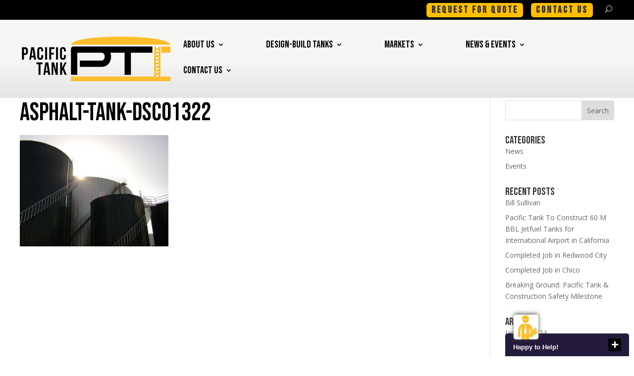

--- FILE ---
content_type: text/css
request_url: https://www.pacifictank.net/wp-content/themes/pacifictank/style.css?ver=4.27.1
body_size: 12404
content:
/*
Theme Name: pacifictank
Theme URI: https://wordpress.org/themes/pacifictank/
Author: pacifictank
Author URI: https://wordpress.org/
Description: pacifictank
Text Domain: pacifictank
Version: 99.99
Template: Divi
*/

@import url(https://fonts.googleapis.com/css?family=Oswald:400,300,700);
@font-face {
  font-family: 'BebasNeue';
  src: url('fonts/BebasNeue.eot'); 
  src: url('fonts/BebasNeue.eot?#iefix') format('embedded-opentype'),
       url('fonts/BebasNeue.woff2') format('woff2'),
       url('fonts/BebasNeue.woff') format('woff'),
       url('fonts/BebasNeue.ttf')  format('truetype'),
       url('fonts/BebasNeue.svg#BebasNeue') format('svg');
}

/* default */
* { margin:0; padding:0;}
h1,h2,h3,h4,h5,h6{ padding:0; margin:0; font-family: 'BebasNeue'!important;}
a { text-decoration:none;}
a img { border:0;}
ul,ol { list-style:none;}
.hidden{ text-indent:-999em; overflow:hidden;}
hr.hide-line{ padding:0; margin:0; display:none;}
.clear{ clear:both;}
.clearfix:after {content:"."; display:block; height:0; clear:both;visibility:hidden;}
.clearfix {display:inline-block;}
.clearfix {display:block;}
.rm {color: #000000; font-size: 13px; padding: 10px 0 0 0; border-top: 5px solid #FFBF00; font-weight:700; margin: 20px 0 0 0; display: block; float: left;}
.yellow-btn {color: #000000; background: #FFBF00; width: 100%; max-width: 350px; height: 65px; line-height: 65px; text-align: center; margin: 10px auto 0; border-radius: 5px; display: block; font-weight: 700; letter-spacing: 2px; font-size: 24px;}
.row {width: 100%; max-width: 1200px; margin: 0 auto; padding: 0}
.main_title {color: #000000; font-size: 50px;}
.et_pb_post .entry-content {padding-top: 0}
body {color: #333333; font-size: 14px}


/* divi override */
.et_pb_row, .container {width:100%; max-width:1200px}
.et_pb_button {font-family: 'BebasNeue', sans-serif;}

/*header*/
.top-strip {background: #000000;padding: 5px 0;text-align: right;}
.top-strip h5 {color: #fff;display: inline-block;vertical-align: middle; margin: 0 15px 0 0; letter-spacing: 3px}
.top-strip h5 .quote, .top-strip h5 .contactus {display: inline-block;vertical-align: middle; padding: 5px 10px; background: #FFBF00; color: #333333; border-radius: 6px; margin: 0 5px; font-family: 'BebasNeue'!important; font-weight: 700;}
.top-strip h5 .quote:hover, .top-strip h5 .contactus:hover {color: #fff}
.et-social-icons { float: left; padding-top: 5px; }
.et-social-google-plus a.icon::before { content: url('images/gplus-icon.png'); }
/*search form

.et-search-form input[type="submit"] {display: inline-block; vertical-align: middle; width: 85px; height: 30px; line-height: 30px; background: #FFBF00; color: #333333; font-size: 14px; text-align: center; border:none; border-radius: 5px; outline: none; position: relative;right: 0;font-family: 'BebasNeue', sans-serif; cursor: pointer;}*/

.search_form_container {position: relative;width: 0; text-align: left;display: inline-block;vertical-align: middle;}
.et-search-form {position: relative; width: 90%; display: inline-block;vertical-align: middle;overflow: hidden;}
.et-search-form input[type="search"] {position: relative; width: 100%; max-width: 230px; height: 30px; background: #fff; border:none; outline: none; border-radius: 5px; padding: 5px; right: 0;display: inline-block;vertical-align: middle;}
#search_icon:before {font-family: "ETmodules" !important;font-weight: normal;font-style: normal;font-variant: normal;-webkit-font-smoothing: antialiased;-moz-osx-font-smoothing: grayscale;line-height: 1;text-transform: none;speak: none;content: "\55";}
#search_icon {color: #fff; cursor: pointer;}
.close_search_field {color: #fff; display: none; float: right; margin: 5px 0 0 0; cursor: pointer;}
.close_search_field:before {font-family: "ETmodules" !important;font-weight: normal;font-style: normal;font-variant: normal;-webkit-font-smoothing: antialiased;-moz-osx-font-smoothing: grayscale;line-height: 1;text-transform: none;speak: none;content: "\4d"; font-size: 20px}

/* main-header */
#main-header {background: url(images/menu-container.jpg) repeat-x center bottom #F6F6F4; /*background-size: cover;*/}
#logo {max-height: 100%; margin:-20px 0 0 !important;}

.et_menu_container {padding:10px 0;}

h1.entry-title {font-size: 50px;}

/* top-menu */
#top-menu li {padding-right: 80px}
#top-menu li a {color: #000000; font-size: 20px; text-transform: uppercase;font-family: 'BebasNeue'; font-weight: normal; border-bottom: 5px solid rgba(0,0,0,.0);}
#top-menu li a:hover, #top-menu li.current-menu-item a {border-bottom: 5px solid #FFBF00; color: #000000;}
#top-menu li.current-menu-item ul li a {border-bottom:none; }
.sub-menu {border-top: none!important}
#top-menu li li a {padding: 0}


/* slider */
#slider {border-bottom: 5px solid #FFBF00}
#slider h2 {font-size: 3.5em; text-shadow: 0 0 10px #000;}
#slider h3 {font-size: 1.5em; font-weight: 300; margin: 20px 0; text-shadow: 0 0 10px #000;}
#slider p {font-size: 1em; font-weight: 300; text-shadow: 0 0 10px #000;}
#slider .yellow-btn {text-shadow: none;}
#slider a {}


/* content-top */
#content-top {border-bottom: 1px solid #A3A3A3;  }
#content-top h2 {color: #000; background: url(images/content-top-h2-bg.jpg) repeat-x center top; font-size: 30px; padding: 25px 0;border:1px solid #DCDADA;}
#content-top a {color: #000; font-size: 13px; padding: 10px 0 0 0; border-top: 5px solid #FFBF00; font-weight:700; margin: 20px 0 0 0; display: block; float: left;}
#content-top p img {width: 100%; height: auto;}
#emailoptin input[type="email"] {background:#CCCC99; width: 98%;border:1px solid #666600;outline: none;color: #000; padding: 10px 3px; font-size: 15px}
#emailoptin input[type="submit"] {background:#FFBF00; float: right; border:none; outline: none;color: #21392C; text-align: center; border-radius: 5px; width: 115px; height: 40px; line-height: 40px; font-weight: 700; cursor: pointer;}

/* tank services area */
#tank-services-area h2, #tank-gallery-area h2 {color:#fff; font-size: 50px;}
#tank-services-area h2:after, #tank-gallery-area h2:after {content:''; display:block; margin:5px auto 0; width:180px; height:5px; background:#FFBF00;}
#tank-services-area p, #tank-gallery-area p {margin: 20px 0}


/* need help area */
#need-help-area h2 {color:#333333; font-size:44px;}
#need-help-area p {margin: 20px 0; font-size: 21px; font-weight: 200;font-family: 'BebasNeue', sans-serif;}


/* content */
#content h1 {color: #000; font-size: 50px; letter-spacing: 5px;}
#content h1:after {content: ''; display: block; width: 180px; height: 5px; margin: 10px auto 0; background: #FFBF00;}
#content h2 {color: #000; font-size: 24px; margin: 20px 0}
#content .home-img img {width: 100%; display: block; margin: 0 auto 10px;}


/*category*/
#category { width: 100%; max-width: 1200px; margin: 0 auto; padding: 25px 0; min-height: 400px}


/* footer */
#main-footer {background: url(images/footer-top-bg.jpg) repeat-x center top;}
#footer-widgets {padding: 40px 0 25px 0}
#footer-widgets .footer-widget {width: 100%; max-width: 1200px; margin: 0 auto; padding: 0;}
#footer-widgets .footer-widget .fwidget {margin: 0!important; float: left; width: 20%;}
#footer-widgets .footer-widget .fwidget h4 {color: #000; font-size: 24px; margin: 0 0 10px 0}
#footer-widgets .footer-widget .fwidget h4:after {background: #FFBF00; display: block; margin: 10px 0 0 0; width: 77px; height: 5px; content: ''}
#footer-widgets .footer-widget li {padding: 0; margin: 0}
#footer-widgets .footer-widget li:before {display: none;}
#footer-widgets .footer-widget .fwidget li a {color: #171717; font-size: 15px; padding: 0; margin: 0}
#footer-widgets .footer-widget .fwidget li a:hover {color: #22392D}


#footer-bottom {background: #000; padding: 0}
#et-footer-nav {background: none; float: left;}
#et-footer-nav ul li {padding: 0; }
.bottom-nav {padding: 0}
#et-footer-nav ul li a {font-family: 'BebasNeue', sans-serif; padding: 0 2px 0 0; font-size: 14px; font-weight: 400;border-right: 1px solid #fff; color: #fff}
#et-footer-nav ul li a:hover, #et-footer-nav ul li.current-menu-item a {color: #FFBF00;}
#footer-bottom .container {border-top: 5px solid #FFBF00; padding: 15px 0 0;display: flex;align-items: center;justify-content: space-between;flex-wrap: wrap;}
#footer-info {color: #fff; font-size: 14px;font-family: 'BebasNeue', sans-serif; text-align: right; float: none;}

.footer-logo { margin: 5px auto 0;display: inline-block; }
.footer-logo img { height: 70px !important;width: unset!important;max-width: unset!important; }
.ftLeft, .ftMid, .ftRight {display: inline-block; vertical-align: top; width: calc(33.33% - 3px); box-sizing: border-box;}
.ftLeft {text-align: left;}
.ftMid {text-align: center;}
.ftRight {text-align: right;}

/*cforms*/
#wpcf7-f756-p27-o1 {width: auto; max-width: 800px; margin: 0 auto; border:1px solid #ccc; padding: 10px 15px}
#wpcf7-f756-p27-o1 input[type="text"], #wpcf7-f756-p27-o1 input[type="email"], #wpcf7-f756-p27-o1 textarea {width: 100%; padding: 5px; margin: 0 auto;}
.wpcf7 input[type="submit"] {display: block; margin: 0; padding: 15px 25px; border:none; outline: none;background: #22392d; color: #fff; cursor: pointer;}
.iframe-map-holder {  }

/*search*/
#primary {padding: 40px 0 0 0}
.search_post_thumb {float: left; margin: 0 10px 0 0; width: 20%; max-height: 200px; overflow: hidden;}
.search_post_thumb img {width: 100%; height: auto;}

.click-desk-visitor, .cdw-chat-header-avatar {position: relative;}
.click-desk-visitor:before, .cdw-chat-header-avatar:before {left: 0; right: 0; margin: 0 auto; top: 0; width: 50px; height: 50px; border-radius: 5px; background: url(images/gold_version.jpg)no-repeat center center; background-size: cover; position: absolute; content: "";}

/* media queries */
@media screen and (max-width: 1200px){
	#top-menu li {padding-right: 50px}
}

@media screen and (max-width: 1024px){
#main-header .container {width: 100%}
.et_pb_row, .container {width:90%;}
.top-strip h5 {display: block;text-align: center;}
.et-social-icons {float: none;}
.ftLeft, .ftMid, .ftRight {width: 100%; text-align: center;}
#footer-info {text-align: center;}
}

@media only screen and (max-width: 980px) {
#footer-widgets .footer-widget {float: none!important; width: 100%!important}
#main-header .et-search-form {width: 90%!important; max-width: 90%!important}
.top-strip {width:auto; padding: 20px 15px}
}


@media only screen and (max-width: 800px){
.et_pb_section {padding: 20px 0}
#main-header .container {width: 90%}
#slider h2 {font-size: 2.5em;}
#slider h3 {font-size: 1.2em; font-weight: 300; margin: 20px 0}
#slider p {font-size: 1em; font-weight: 300; line-height: normal;}
.yellow-btn {max-width: 200px; font-size: 13px; height: 30px; line-height: 30px}
.et_pb_slide_description {padding: 8em 0!important}
.et_pb_container {min-height: 300px!important}
.table tr td {display: block!important; width: 100%!important; max-width: 100%!important}
}

@media only screen and (max-width: 700px){
	#main-footer {background-size: cover!important}
	#footer-widgets .footer-widget { display: flex;flex-wrap: wrap;justify-content: space-between; }
	#footer-widgets .footer-widget .fwidget { width: unset;float: none;margin-right: 30px!important; }
}

@media only screen and (max-width: 560px) {
.top-strip h5 {margin: 0}
.top-strip h5 .quote, .top-strip h5 .contactus {display: block; margin: 5px auto}
#slider h2 {font-size: 1em;}
#slider h3 {font-size: .8em; font-weight: 300; margin: 20px 0}
#slider p {font-size: .5em; font-weight: 300; line-height: normal;}
.yellow-btn {max-width: 200px; font-size: 10px; height: 30px; line-height: 30px}
#footer-widgets .footer-widget { display: block; }
#footer-widgets .footer-widget .fwidget {width: auto; float: none; margin: 0 0 25px 0!important}
.et_pb_slide_description {padding: 2em 0!important}
#main-footer {background-size: cover!important}
#content p {font-size: 13px!important; text-align: justify;}
#tank-services-area p, #tank-gallery-area p {font-size: 13px; line-height: normal;}
#need-help-area h2 {font-family: 2em}
#need-help-area p {font-size: .9em}
.et-search-form input[type="search"] {max-width: 100%}

h1.entry-title, .main_title {font-size: 40px;}
}


@media screen and (max-width: 480px) {}

@media screen and (max-width: 370px) {
.g-recaptcha > div { transform: scale(0.85); margin-left: -20px; }
}

div#exec-team .et_pb_text_inner{max-width: 600px;margin-top: 1%;}
div#exec-team .et_pb_image_wrap img{max-width:300px;}

--- FILE ---
content_type: application/x-javascript;charset="utf-8"
request_url: https://my.clickdesk.com/rest/visitor/proactive?widget_id=all_ag9zfmNsaWNrZGVza2NoYXRyEgsSBXVzZXJzGICA4OXT9eQLDA&callback=json560376742768629
body_size: 413
content:
json560376742768629(
[{"country":"All","proactive_rules_type":"system","created_time":1541640107066,"sound_url":"yes","wait_time":"45","description":"Message to be shown to the returning visitor","visit_type":"returning_visit","message":"Thanks for coming back. Is there anything I can do to help?","triggers":[{"action_type":"message","action_data":{"trigger_condition":"wait_time","trigger_delay":"45","message":"Thanks for coming back. Is there anything I can do to help?"}}],"frequency":"everytime","referrer":"All","user_id":"sales@pacifictank.net","run_trigger":"when_widget_loaded","url_regex":"http://*","join_condition":"and","name":"Returning Visitor Message","id":"ag9zfmNsaWNrZGVza2NoYXRyHAsSD3Byb2FjdGl2ZV9ydWxlcxiAgOC11sSyCAw","conditions":[{"action_type":"page_url","action_data":{"action_condition":"regex","action_value":"http://*","variable_name":"page_url"}},{"action_type":"visitor_geo","action_data":{"action_condition":"all","action_value":"All","variable_name":"visitor_geo"}},{"action_type":"page_visits","action_data":{"action_condition":"gt","action_value":1,"variable_name":"page_visits"}}]},{"country":"All","proactive_rules_type":"system","created_time":1541640107002,"sound_url":"yes","wait_time":"45","description":"Message to be shown to the first time visitor","visit_type":"first_visit","message":"Thanks for visiting our site. Is there anything I can do to help?","triggers":[{"action_type":"message","action_data":{"trigger_condition":"wait_time","trigger_delay":"45","message":"Thanks for visiting our site. Is there anything I can do to help?"}}],"frequency":"everytime","referrer":"All","user_id":"sales@pacifictank.net","run_trigger":"when_widget_loaded","url_regex":"http://*","join_condition":"and","name":"First Visitor Message","id":"ag9zfmNsaWNrZGVza2NoYXRyHAsSD3Byb2FjdGl2ZV9ydWxlcxiAgODl8tbkCQw","conditions":[{"action_type":"page_url","action_data":{"action_condition":"regex","action_value":"http://*","variable_name":"page_url"}},{"action_type":"visitor_geo","action_data":{"action_condition":"all","action_value":"All","variable_name":"visitor_geo"}},{"action_type":"page_visits","action_data":{"action_condition":"eq","action_value":1,"variable_name":"page_visits"}}]}])


--- FILE ---
content_type: application/x-javascript;charset="utf-8"
request_url: https://my.clickdesk.com/rest/visitor/widget/preferences?widget_id=all_ag9zfmNsaWNrZGVza2NoYXRyEgsSBXVzZXJzGICA4OXT9eQLDA&url=https%3A%2F%2Fwww.pacifictank.net%2Fasphalt-tanks%2Fasphalt-tank-dsc01322%2F
body_size: 1213
content:
var widgetPrefsJSON = '{"offline_form_prefs":{"offline_send_success_label":"Thanks for contacting us. We are currently unavailable to chat. We have received your message and will get back to you shortly.","offline_form_email_required":"yes","offline_message_label":"Message","offline_form_name_label":"Name","offline_status_label":"Please provide your contact details to assist you better.","offline_form_name_required":"yes","offline_form_button_label":"Send Message","offline_header_label":"We are offline.","offline_send_success_salutation":"Dear","offline_form_email_label":"Email"},"created_time":1768920225591,"widget_domains":{"all_ag9zfmNsaWNrZGVza2NoYXRyEgsSBXVzZXJzGICA4OXT9eQLDA":["pacifictank.net"]},"language":{"current_language":"english"},"template_prefs":{"template":"ultra_theme","color":"#241b3b","position":"bottom_right"},"userid":"UORiy3H3Q","white_label_image_prefs":{"white_label_company_from_name":"Powered by ClickDesk"},"helpdesk_enabled":"true","visitor_geo":{"country":"United States","country_code":"US","city":"columbus","latitude":"-83.003222","ip_address":"18.222.57.163","longitude":"39.962511"},"customvalidationmssgs_prefs":{"customstatusmssgs_name_field_label":"Please fill the required fields","customstatusmssgs_send_failure_mssg_label":"Sending failed.Please try again...","customstatusmssgs_email_field_label":"Enter the valid email address","customstatusmssgs_wait_status_label":"Please wait while we connect you to an available agent...","customstatusmssgs_wait_input_field_status_label":"Please wait...","customstatusmssgs_nosession_label":"You have no active chat session at this time.","customstatusmssgs_agent_exceeded_time_label":"It seems to be taking longer than usual. Please leave us an offline message.","customstatusmssgs_chat_required_label":"required","customstatusmssgs_send_request_label":"Sending...","customstatusmssgs_send_success_mssg_label":"We have saved your preferences","customstatusmssgs_chat_window_label":"Can we help?","customstatusmssgs_chat_visitor_label":"me","customstatusmssgs_message_field_label":"Enter your message to chat"},"emailtovisitor_form_prefs":{"emailtovisitor_form_cancel_button_text":"Cancel","emailtovisitor_form_status_message_label":"Please enter your name and email to receive the full transcript after the end of the chat session.","emailtovisitor_form_header_label":"Email me this chat transcript","emailtovisitor_form_send_button_text":"Send","emailtovisitor_form_email_label":"Email","emailtovisitor_form_name_label":"Name"},"custom_images_prefs":{"custom_offline_image_url":"//d1gwclp1pmzk26.cloudfront.net/images/ss/online-offline-10.png","custom_online_image_url":"//d1gwclp1pmzk26.cloudfront.net/images/ss/online-offline-9.png"},"online_form_prefs":{"prechat_form_name_required":"no","prechat_form_name_label":"Name","prechat_form_message_label":"Message","prechat_header_label":"We are online. Chat with us.","prechat_form_button_label":"Initiate Chat","prechat_form_email_required":"no","prechat_form_email_label":"Email","prechat_status_label":"Please enter your name and email address to begin chatting with us."},"bubble_prefs":{"online_hide_eyecatcher":"true","offline_text":"Happy to Help!","online_text":"Online - Click here to get help","offline_transition_effect":"top_to_bottom","offline_hide_eyecatcher":"true","online_transition_effect":"top_to_bottom","alignment":"bottom_right","hide_offline":"no","bubble_enabled":"yes"},"proactive_rules_updated":false,"button_prefs":{"color":"#444","position":"45%","alignment":"right","button_enabled":"no"},"status":"offline"}';

--- FILE ---
content_type: text/plain
request_url: https://www.google-analytics.com/j/collect?v=1&_v=j102&a=1904189812&t=pageview&_s=1&dl=https%3A%2F%2Fwww.pacifictank.net%2Fasphalt-tanks%2Fasphalt-tank-dsc01322%2F&ul=en-us%40posix&dt=asphalt-tank-DSC01322%20%7C%20Pacific%20Tank&sr=1280x720&vp=1280x720&_u=IEBAAEABAAAAACAAI~&jid=521616575&gjid=2117294624&cid=1915604414.1768920224&tid=UA-46326201-1&_gid=963036034.1768920224&_r=1&_slc=1&z=851618879
body_size: -451
content:
2,cG-FT0Z6EW39B

--- FILE ---
content_type: application/x-javascript
request_url: https://www.pacifictank.net/wp-content/themes/pacifictank/js/jvp.js?ver=2f728086b051260be497ee1c68bf8c38
body_size: 745
content:
jQuery(document).ready(function(){


	var screenwidth = jQuery(document).width();
	//var form_container = screenwidth

	if (screenwidth > 560) {
	jQuery('#search_icon').click(function(){
		jQuery(this).hide("fast");
		jQuery('.search_form_container').animate({width:"22%"}, 500);
		jQuery('.close_search_field').show("slow");
	});
} else {
	jQuery('#search_icon').click(function(){
		jQuery(this).hide("fast");
		jQuery('.search_form_container').animate({width:"100%"}, 500);
		jQuery('.close_search_field').show("slow");
	});
}


	jQuery('.close_search_field').click(function(){
		jQuery(this).hide("slow");
		jQuery('#search_icon').show("slow");
		jQuery('.search_form_container').animate({width:0}, 1000);
	});

});